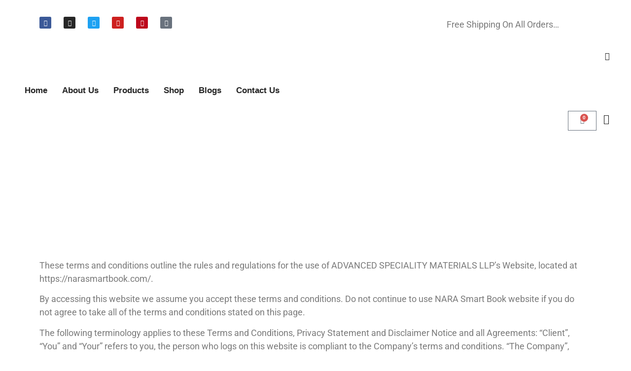

--- FILE ---
content_type: text/css
request_url: https://narasmartbook.com/wp-content/uploads/elementor/css/post-68.css?ver=1766796515
body_size: 359
content:
.elementor-kit-68{--e-global-color-primary:#6EC1E4;--e-global-color-secondary:#54595F;--e-global-color-text:#7A7A7A;--e-global-color-accent:#61CE70;--e-global-color-2859bde9:#4054B2;--e-global-color-a0b66a9:#23A455;--e-global-color-8eb6a74:#000;--e-global-color-37912063:#FFF;--e-global-typography-primary-font-family:"Roboto";--e-global-typography-primary-font-weight:600;--e-global-typography-secondary-font-family:"Roboto Slab";--e-global-typography-secondary-font-weight:400;--e-global-typography-text-font-family:"Roboto";--e-global-typography-text-font-weight:400;--e-global-typography-accent-font-family:"Roboto";--e-global-typography-accent-font-weight:500;color:#666666;font-family:"Quicksand", Sans-serif;font-size:18px;font-weight:500;line-height:1.5em;}.elementor-kit-68 button,.elementor-kit-68 input[type="button"],.elementor-kit-68 input[type="submit"],.elementor-kit-68 .elementor-button{background-color:#A17FF0;font-family:"Quicksand", Sans-serif;font-size:14px;font-weight:700;text-transform:uppercase;color:#FFFFFF;border-style:solid;border-width:1px 1px 1px 1px;border-color:#A17FF0;border-radius:0px 0px 0px 0px;padding:15px 20px 15px 20px;}.elementor-kit-68 button:hover,.elementor-kit-68 button:focus,.elementor-kit-68 input[type="button"]:hover,.elementor-kit-68 input[type="button"]:focus,.elementor-kit-68 input[type="submit"]:hover,.elementor-kit-68 input[type="submit"]:focus,.elementor-kit-68 .elementor-button:hover,.elementor-kit-68 .elementor-button:focus{background-color:rgba(2, 1, 1, 0);color:#A17FF0;border-style:solid;border-width:1px 1px 1px 1px;border-color:#A17FF0;}.elementor-kit-68 e-page-transition{background-color:#FFBC7D;}.elementor-kit-68 a{color:#666666;}.elementor-kit-68 a:hover{color:#A17FF0;}.elementor-kit-68 h1{color:#232323;font-family:"Josefin Sans", Sans-serif;font-size:75px;font-weight:700;text-transform:capitalize;}.elementor-kit-68 h2{color:#232323;font-family:"Josefin Sans", Sans-serif;font-size:50px;font-weight:700;text-transform:capitalize;letter-spacing:-2px;}.elementor-kit-68 h3{color:#232323;font-family:"Josefin Sans", Sans-serif;font-size:45px;font-weight:700;text-transform:capitalize;}.elementor-kit-68 h4{color:#232323;font-family:"Josefin Sans", Sans-serif;font-size:38px;font-weight:700;text-transform:capitalize;}.elementor-kit-68 h5{color:#232323;font-family:"Josefin Sans", Sans-serif;font-size:32px;font-weight:700;text-transform:capitalize;letter-spacing:-1px;}.elementor-kit-68 h6{color:#232323;font-family:"Josefin Sans", Sans-serif;font-size:23px;font-weight:700;letter-spacing:-0.7px;}.elementor-kit-68 input:not([type="button"]):not([type="submit"]),.elementor-kit-68 textarea,.elementor-kit-68 .elementor-field-textual{border-style:solid;border-width:0px 0px 2px 0px;border-color:#090930;border-radius:0px 0px 0px 0px;}.elementor-section.elementor-section-boxed > .elementor-container{max-width:1140px;}.e-con{--container-max-width:1140px;}.elementor-widget:not(:last-child){margin-block-end:20px;}.elementor-element{--widgets-spacing:20px 20px;--widgets-spacing-row:20px;--widgets-spacing-column:20px;}{}h1.entry-title{display:var(--page-title-display);}.site-header .site-branding{flex-direction:column;align-items:stretch;}.site-header{padding-inline-end:0px;padding-inline-start:0px;}.site-footer .site-branding{flex-direction:column;align-items:stretch;}@media(max-width:1024px){.elementor-kit-68 h1{font-size:60px;}.elementor-kit-68 h2{font-size:40px;}.elementor-kit-68 h3{font-size:38px;}.elementor-section.elementor-section-boxed > .elementor-container{max-width:1024px;}.e-con{--container-max-width:1024px;}}@media(max-width:767px){.elementor-kit-68 h1{font-size:40px;}.elementor-kit-68 h2{font-size:32px;}.elementor-kit-68 h3{font-size:31px;}.elementor-section.elementor-section-boxed > .elementor-container{max-width:767px;}.e-con{--container-max-width:767px;}}

--- FILE ---
content_type: text/css
request_url: https://narasmartbook.com/wp-content/uploads/elementor/css/post-588.css?ver=1766910233
body_size: 118
content:
.elementor-588 .elementor-element.elementor-element-5154d2ec:not(.elementor-motion-effects-element-type-background), .elementor-588 .elementor-element.elementor-element-5154d2ec > .elementor-motion-effects-container > .elementor-motion-effects-layer{background-image:url("https://narasmartbook.com/wp-content/uploads/2022/06/titlebar-bg01.jpg");background-position:center center;background-size:cover;}.elementor-588 .elementor-element.elementor-element-5154d2ec > .elementor-background-overlay{background-color:#090930;opacity:0.8;transition:background 0.3s, border-radius 0.3s, opacity 0.3s;}.elementor-588 .elementor-element.elementor-element-5154d2ec > .elementor-container{max-width:640px;min-height:150px;}.elementor-588 .elementor-element.elementor-element-5154d2ec{transition:background 0.3s, border 0.3s, border-radius 0.3s, box-shadow 0.3s;}.elementor-588 .elementor-element.elementor-element-7950515c > .elementor-widget-wrap > .elementor-widget:not(.elementor-widget__width-auto):not(.elementor-widget__width-initial):not(:last-child):not(.elementor-absolute){margin-bottom:10px;}.elementor-widget-heading .elementor-heading-title{font-family:var( --e-global-typography-primary-font-family ), Sans-serif;font-weight:var( --e-global-typography-primary-font-weight );color:var( --e-global-color-primary );}.elementor-588 .elementor-element.elementor-element-2585c128{text-align:center;}.elementor-588 .elementor-element.elementor-element-2585c128 .elementor-heading-title{color:#FFFFFF;}.elementor-widget-text-editor{font-family:var( --e-global-typography-text-font-family ), Sans-serif;font-weight:var( --e-global-typography-text-font-weight );color:var( --e-global-color-text );}.elementor-widget-text-editor.elementor-drop-cap-view-stacked .elementor-drop-cap{background-color:var( --e-global-color-primary );}.elementor-widget-text-editor.elementor-drop-cap-view-framed .elementor-drop-cap, .elementor-widget-text-editor.elementor-drop-cap-view-default .elementor-drop-cap{color:var( --e-global-color-primary );border-color:var( --e-global-color-primary );}.elementor-588 .elementor-element.elementor-element-272a627d{text-align:center;color:#FFFFFF;}.elementor-588 .elementor-element.elementor-element-218a3a73{padding:7% 2% 6% 2%;}.elementor-bc-flex-widget .elementor-588 .elementor-element.elementor-element-3424ef5a.elementor-column .elementor-widget-wrap{align-items:center;}.elementor-588 .elementor-element.elementor-element-3424ef5a.elementor-column.elementor-element[data-element_type="column"] > .elementor-widget-wrap.elementor-element-populated{align-content:center;align-items:center;}.elementor-588 .elementor-element.elementor-element-3424ef5a > .elementor-widget-wrap > .elementor-widget:not(.elementor-widget__width-auto):not(.elementor-widget__width-initial):not(:last-child):not(.elementor-absolute){margin-bottom:10px;}.elementor-588 .elementor-element.elementor-element-3424ef5a > .elementor-element-populated{padding:10px 30px 10px 10px;}.elementor-588 .elementor-element.elementor-element-739a2b60 > .elementor-widget-container{padding:0% 0% 0% 0%;}.elementor-588 .elementor-element.elementor-element-739a2b60{font-family:"Roboto", Sans-serif;font-weight:400;}@media(max-width:1024px) and (min-width:768px){.elementor-588 .elementor-element.elementor-element-3424ef5a{width:100%;}}@media(max-width:767px){.elementor-588 .elementor-element.elementor-element-5154d2ec > .elementor-container{min-height:250px;}}

--- FILE ---
content_type: text/css
request_url: https://narasmartbook.com/wp-content/uploads/elementor/css/post-89.css?ver=1766796516
body_size: 1756
content:
.elementor-89 .elementor-element.elementor-element-6cfb4a5{margin-top:5px;margin-bottom:5px;padding:1px 1px 1px 1px;}.elementor-bc-flex-widget .elementor-89 .elementor-element.elementor-element-4fd0650.elementor-column .elementor-widget-wrap{align-items:center;}.elementor-89 .elementor-element.elementor-element-4fd0650.elementor-column.elementor-element[data-element_type="column"] > .elementor-widget-wrap.elementor-element-populated{align-content:center;align-items:center;}.elementor-89 .elementor-element.elementor-element-9d61664{--grid-template-columns:repeat(0, auto);--icon-size:12px;--grid-column-gap:20px;--grid-row-gap:0px;}.elementor-89 .elementor-element.elementor-element-9d61664 .elementor-widget-container{text-align:left;}.elementor-widget-theme-site-logo .widget-image-caption{color:var( --e-global-color-text );font-family:var( --e-global-typography-text-font-family ), Sans-serif;font-weight:var( --e-global-typography-text-font-weight );}.elementor-89 .elementor-element.elementor-element-04e8d45 img{width:50%;}.elementor-widget-text-editor{font-family:var( --e-global-typography-text-font-family ), Sans-serif;font-weight:var( --e-global-typography-text-font-weight );color:var( --e-global-color-text );}.elementor-widget-text-editor.elementor-drop-cap-view-stacked .elementor-drop-cap{background-color:var( --e-global-color-primary );}.elementor-widget-text-editor.elementor-drop-cap-view-framed .elementor-drop-cap, .elementor-widget-text-editor.elementor-drop-cap-view-default .elementor-drop-cap{color:var( --e-global-color-primary );border-color:var( --e-global-color-primary );}.elementor-89 .elementor-element.elementor-element-600b2a0 > .elementor-widget-container{margin:20px 0px 0px 0px;}.elementor-89 .elementor-element.elementor-element-600b2a0{text-align:center;}.elementor-89 .elementor-element.elementor-element-9e8cd47:not(.elementor-motion-effects-element-type-background), .elementor-89 .elementor-element.elementor-element-9e8cd47 > .elementor-motion-effects-container > .elementor-motion-effects-layer{background-color:#FFFFFF;}.elementor-89 .elementor-element.elementor-element-9e8cd47 > .elementor-container{max-width:1780px;min-height:50px;}.elementor-89 .elementor-element.elementor-element-9e8cd47{transition:background 0.3s, border 0.3s, border-radius 0.3s, box-shadow 0.3s;padding:0px 25px 0px 25px;}.elementor-89 .elementor-element.elementor-element-9e8cd47 > .elementor-background-overlay{transition:background 0.3s, border-radius 0.3s, opacity 0.3s;}.elementor-bc-flex-widget .elementor-89 .elementor-element.elementor-element-219b27e.elementor-column .elementor-widget-wrap{align-items:center;}.elementor-89 .elementor-element.elementor-element-219b27e.elementor-column.elementor-element[data-element_type="column"] > .elementor-widget-wrap.elementor-element-populated{align-content:center;align-items:center;}.elementor-widget-nav-menu .elementor-nav-menu .elementor-item{font-family:var( --e-global-typography-primary-font-family ), Sans-serif;font-weight:var( --e-global-typography-primary-font-weight );}.elementor-widget-nav-menu .elementor-nav-menu--main .elementor-item{color:var( --e-global-color-text );fill:var( --e-global-color-text );}.elementor-widget-nav-menu .elementor-nav-menu--main .elementor-item:hover,
					.elementor-widget-nav-menu .elementor-nav-menu--main .elementor-item.elementor-item-active,
					.elementor-widget-nav-menu .elementor-nav-menu--main .elementor-item.highlighted,
					.elementor-widget-nav-menu .elementor-nav-menu--main .elementor-item:focus{color:var( --e-global-color-accent );fill:var( --e-global-color-accent );}.elementor-widget-nav-menu .elementor-nav-menu--main:not(.e--pointer-framed) .elementor-item:before,
					.elementor-widget-nav-menu .elementor-nav-menu--main:not(.e--pointer-framed) .elementor-item:after{background-color:var( --e-global-color-accent );}.elementor-widget-nav-menu .e--pointer-framed .elementor-item:before,
					.elementor-widget-nav-menu .e--pointer-framed .elementor-item:after{border-color:var( --e-global-color-accent );}.elementor-widget-nav-menu{--e-nav-menu-divider-color:var( --e-global-color-text );}.elementor-widget-nav-menu .elementor-nav-menu--dropdown .elementor-item, .elementor-widget-nav-menu .elementor-nav-menu--dropdown  .elementor-sub-item{font-family:var( --e-global-typography-accent-font-family ), Sans-serif;font-weight:var( --e-global-typography-accent-font-weight );}.elementor-89 .elementor-element.elementor-element-bfba3f6 .elementor-menu-toggle{margin:0 auto;}.elementor-89 .elementor-element.elementor-element-bfba3f6 .elementor-nav-menu .elementor-item{font-size:17px;}.elementor-89 .elementor-element.elementor-element-bfba3f6 .elementor-nav-menu--main .elementor-item{color:#232323;fill:#232323;padding-left:15px;padding-right:15px;}.elementor-89 .elementor-element.elementor-element-bfba3f6 .elementor-nav-menu--main .elementor-item:hover,
					.elementor-89 .elementor-element.elementor-element-bfba3f6 .elementor-nav-menu--main .elementor-item.elementor-item-active,
					.elementor-89 .elementor-element.elementor-element-bfba3f6 .elementor-nav-menu--main .elementor-item.highlighted,
					.elementor-89 .elementor-element.elementor-element-bfba3f6 .elementor-nav-menu--main .elementor-item:focus{color:#000000;fill:#000000;}.elementor-89 .elementor-element.elementor-element-bfba3f6 .elementor-nav-menu--main .elementor-item.elementor-item-active{color:#E9269C;}.elementor-89 .elementor-element.elementor-element-bfba3f6 .elementor-nav-menu--dropdown a:hover,
					.elementor-89 .elementor-element.elementor-element-bfba3f6 .elementor-nav-menu--dropdown a:focus,
					.elementor-89 .elementor-element.elementor-element-bfba3f6 .elementor-nav-menu--dropdown a.elementor-item-active,
					.elementor-89 .elementor-element.elementor-element-bfba3f6 .elementor-nav-menu--dropdown a.highlighted,
					.elementor-89 .elementor-element.elementor-element-bfba3f6 .elementor-menu-toggle:hover,
					.elementor-89 .elementor-element.elementor-element-bfba3f6 .elementor-menu-toggle:focus{color:#A17FF0;}.elementor-89 .elementor-element.elementor-element-bfba3f6 .elementor-nav-menu--dropdown a:hover,
					.elementor-89 .elementor-element.elementor-element-bfba3f6 .elementor-nav-menu--dropdown a:focus,
					.elementor-89 .elementor-element.elementor-element-bfba3f6 .elementor-nav-menu--dropdown a.elementor-item-active,
					.elementor-89 .elementor-element.elementor-element-bfba3f6 .elementor-nav-menu--dropdown a.highlighted{background-color:#FFFFFF;}.elementor-89 .elementor-element.elementor-element-bfba3f6 .elementor-nav-menu--dropdown a.elementor-item-active{color:#A17FF0;background-color:#FFFFFF;}.elementor-89 .elementor-element.elementor-element-bfba3f6 .elementor-nav-menu--dropdown .elementor-item, .elementor-89 .elementor-element.elementor-element-bfba3f6 .elementor-nav-menu--dropdown  .elementor-sub-item{font-size:17px;}.elementor-89 .elementor-element.elementor-element-bfba3f6 .elementor-nav-menu--dropdown{border-style:solid;border-width:10px 0px 10px 0px;border-color:#FFFFFF;}.elementor-89 .elementor-element.elementor-element-bfba3f6 .elementor-nav-menu--dropdown a{padding-top:7px;padding-bottom:7px;}.elementor-bc-flex-widget .elementor-89 .elementor-element.elementor-element-5769f13b.elementor-column .elementor-widget-wrap{align-items:center;}.elementor-89 .elementor-element.elementor-element-5769f13b.elementor-column.elementor-element[data-element_type="column"] > .elementor-widget-wrap.elementor-element-populated{align-content:center;align-items:center;}.elementor-89 .elementor-element.elementor-element-5769f13b.elementor-column > .elementor-widget-wrap{justify-content:flex-end;}.elementor-widget-icon.elementor-view-stacked .elementor-icon{background-color:var( --e-global-color-primary );}.elementor-widget-icon.elementor-view-framed .elementor-icon, .elementor-widget-icon.elementor-view-default .elementor-icon{color:var( --e-global-color-primary );border-color:var( --e-global-color-primary );}.elementor-widget-icon.elementor-view-framed .elementor-icon, .elementor-widget-icon.elementor-view-default .elementor-icon svg{fill:var( --e-global-color-primary );}.elementor-89 .elementor-element.elementor-element-270edbb9{width:auto;max-width:auto;}.elementor-89 .elementor-element.elementor-element-270edbb9 > .elementor-widget-container{margin:0px 5px 0px 05px;}.elementor-89 .elementor-element.elementor-element-270edbb9 .elementor-icon-wrapper{text-align:center;}.elementor-89 .elementor-element.elementor-element-270edbb9.elementor-view-stacked .elementor-icon{background-color:#232323;}.elementor-89 .elementor-element.elementor-element-270edbb9.elementor-view-framed .elementor-icon, .elementor-89 .elementor-element.elementor-element-270edbb9.elementor-view-default .elementor-icon{color:#232323;border-color:#232323;}.elementor-89 .elementor-element.elementor-element-270edbb9.elementor-view-framed .elementor-icon, .elementor-89 .elementor-element.elementor-element-270edbb9.elementor-view-default .elementor-icon svg{fill:#232323;}.elementor-89 .elementor-element.elementor-element-270edbb9 .elementor-icon{font-size:16px;}.elementor-89 .elementor-element.elementor-element-270edbb9 .elementor-icon svg{height:16px;}.elementor-widget-search{--e-search-input-color:var( --e-global-color-text );}.elementor-widget-search.e-focus{--e-search-input-color:var( --e-global-color-text );}.elementor-widget-search .elementor-pagination{font-family:var( --e-global-typography-primary-font-family ), Sans-serif;font-weight:var( --e-global-typography-primary-font-weight );}.elementor-widget-woocommerce-menu-cart .elementor-menu-cart__toggle .elementor-button{font-family:var( --e-global-typography-primary-font-family ), Sans-serif;font-weight:var( --e-global-typography-primary-font-weight );}.elementor-widget-woocommerce-menu-cart .elementor-menu-cart__product-name a{font-family:var( --e-global-typography-primary-font-family ), Sans-serif;font-weight:var( --e-global-typography-primary-font-weight );}.elementor-widget-woocommerce-menu-cart .elementor-menu-cart__product-price{font-family:var( --e-global-typography-primary-font-family ), Sans-serif;font-weight:var( --e-global-typography-primary-font-weight );}.elementor-widget-woocommerce-menu-cart .elementor-menu-cart__footer-buttons .elementor-button{font-family:var( --e-global-typography-primary-font-family ), Sans-serif;font-weight:var( --e-global-typography-primary-font-weight );}.elementor-widget-woocommerce-menu-cart .elementor-menu-cart__footer-buttons a.elementor-button--view-cart{font-family:var( --e-global-typography-primary-font-family ), Sans-serif;font-weight:var( --e-global-typography-primary-font-weight );}.elementor-widget-woocommerce-menu-cart .elementor-menu-cart__footer-buttons a.elementor-button--checkout{font-family:var( --e-global-typography-primary-font-family ), Sans-serif;font-weight:var( --e-global-typography-primary-font-weight );}.elementor-widget-woocommerce-menu-cart .woocommerce-mini-cart__empty-message{font-family:var( --e-global-typography-primary-font-family ), Sans-serif;font-weight:var( --e-global-typography-primary-font-weight );}.elementor-89 .elementor-element.elementor-element-fe0e927{width:auto;max-width:auto;--divider-style:solid;--subtotal-divider-style:solid;--elementor-remove-from-cart-button:none;--remove-from-cart-button:block;--cart-border-style:none;--cart-footer-layout:1fr 1fr;--products-max-height-sidecart:calc(100vh - 240px);--products-max-height-minicart:calc(100vh - 385px);}.elementor-89 .elementor-element.elementor-element-fe0e927 > .elementor-widget-container{margin:0px 5px 0px 5px;}.elementor-89 .elementor-element.elementor-element-fe0e927 .widget_shopping_cart_content{--subtotal-divider-left-width:0;--subtotal-divider-right-width:0;}.elementor-89 .elementor-element.elementor-element-5cc98ae{width:auto;max-width:auto;}.elementor-89 .elementor-element.elementor-element-5cc98ae > .elementor-widget-container{margin:0px 5px 0px 5px;}.elementor-89 .elementor-element.elementor-element-5cc98ae .elementor-icon-wrapper{text-align:center;}.elementor-89 .elementor-element.elementor-element-5cc98ae.elementor-view-stacked .elementor-icon{background-color:#232323;}.elementor-89 .elementor-element.elementor-element-5cc98ae.elementor-view-framed .elementor-icon, .elementor-89 .elementor-element.elementor-element-5cc98ae.elementor-view-default .elementor-icon{color:#232323;border-color:#232323;}.elementor-89 .elementor-element.elementor-element-5cc98ae.elementor-view-framed .elementor-icon, .elementor-89 .elementor-element.elementor-element-5cc98ae.elementor-view-default .elementor-icon svg{fill:#232323;}.elementor-89 .elementor-element.elementor-element-5cc98ae .elementor-icon{font-size:20px;}.elementor-89 .elementor-element.elementor-element-5cc98ae .elementor-icon svg{height:20px;}.elementor-widget-button .elementor-button{background-color:var( --e-global-color-accent );font-family:var( --e-global-typography-accent-font-family ), Sans-serif;font-weight:var( --e-global-typography-accent-font-weight );}.elementor-89 .elementor-element.elementor-element-fc16cef{width:auto;max-width:auto;}.elementor-89 .elementor-element.elementor-element-fc16cef .elementor-button-content-wrapper{flex-direction:row;}.elementor-89 .elementor-element.elementor-element-eb9d53a{--display:flex;}.elementor-89 .elementor-element.elementor-element-602cadd > .elementor-widget-container{margin:20px 0px 0px 0px;}.elementor-89 .elementor-element.elementor-element-602cadd{text-align:center;font-family:"Roboto", Sans-serif;font-weight:400;}.elementor-widget-image .widget-image-caption{color:var( --e-global-color-text );font-family:var( --e-global-typography-text-font-family ), Sans-serif;font-weight:var( --e-global-typography-text-font-weight );}.elementor-89 .elementor-element.elementor-element-8a52e7b{--display:flex;}.elementor-89 .elementor-element.elementor-element-241335b .elementor-menu-toggle{margin:0 auto;}.elementor-89 .elementor-element.elementor-element-241335b .elementor-nav-menu .elementor-item{font-family:"Roboto", Sans-serif;font-weight:600;}.elementor-widget-search-form input[type="search"].elementor-search-form__input{font-family:var( --e-global-typography-text-font-family ), Sans-serif;font-weight:var( --e-global-typography-text-font-weight );}.elementor-widget-search-form .elementor-search-form__input,
					.elementor-widget-search-form .elementor-search-form__icon,
					.elementor-widget-search-form .elementor-lightbox .dialog-lightbox-close-button,
					.elementor-widget-search-form .elementor-lightbox .dialog-lightbox-close-button:hover,
					.elementor-widget-search-form.elementor-search-form--skin-full_screen input[type="search"].elementor-search-form__input{color:var( --e-global-color-text );fill:var( --e-global-color-text );}.elementor-widget-search-form .elementor-search-form__submit{font-family:var( --e-global-typography-text-font-family ), Sans-serif;font-weight:var( --e-global-typography-text-font-weight );background-color:var( --e-global-color-secondary );}.elementor-89 .elementor-element.elementor-element-828978c .elementor-search-form{text-align:left;}.elementor-89 .elementor-element.elementor-element-828978c .elementor-search-form__toggle{--e-search-form-toggle-size:33px;}.elementor-89 .elementor-element.elementor-element-828978c:not(.elementor-search-form--skin-full_screen) .elementor-search-form__container{border-radius:3px;}.elementor-89 .elementor-element.elementor-element-828978c.elementor-search-form--skin-full_screen input[type="search"].elementor-search-form__input{border-radius:3px;}.elementor-89 .elementor-element.elementor-element-ce7e04b .elementor-icon-wrapper{text-align:center;}.elementor-89 .elementor-element.elementor-element-ce7e04b.elementor-view-stacked .elementor-icon{background-color:#7A7A7A;}.elementor-89 .elementor-element.elementor-element-ce7e04b.elementor-view-framed .elementor-icon, .elementor-89 .elementor-element.elementor-element-ce7e04b.elementor-view-default .elementor-icon{color:#7A7A7A;border-color:#7A7A7A;}.elementor-89 .elementor-element.elementor-element-ce7e04b.elementor-view-framed .elementor-icon, .elementor-89 .elementor-element.elementor-element-ce7e04b.elementor-view-default .elementor-icon svg{fill:#7A7A7A;}.elementor-89 .elementor-element.elementor-element-ce1cdff{--divider-style:solid;--subtotal-divider-style:solid;--elementor-remove-from-cart-button:none;--remove-from-cart-button:block;--cart-border-style:none;--cart-footer-layout:1fr 1fr;--products-max-height-sidecart:calc(100vh - 240px);--products-max-height-minicart:calc(100vh - 385px);}.elementor-89 .elementor-element.elementor-element-ce1cdff .widget_shopping_cart_content{--subtotal-divider-left-width:0;--subtotal-divider-right-width:0;}.elementor-89 .elementor-element.elementor-element-00b8063 .elementor-icon-wrapper{text-align:center;}.elementor-89 .elementor-element.elementor-element-00b8063.elementor-view-stacked .elementor-icon{background-color:#7A7A7A;}.elementor-89 .elementor-element.elementor-element-00b8063.elementor-view-framed .elementor-icon, .elementor-89 .elementor-element.elementor-element-00b8063.elementor-view-default .elementor-icon{color:#7A7A7A;border-color:#7A7A7A;}.elementor-89 .elementor-element.elementor-element-00b8063.elementor-view-framed .elementor-icon, .elementor-89 .elementor-element.elementor-element-00b8063.elementor-view-default .elementor-icon svg{fill:#7A7A7A;}.elementor-89 .elementor-element.elementor-element-79d4dc0{width:auto;max-width:auto;}.elementor-89 .elementor-element.elementor-element-c7a236d{--display:flex;--flex-direction:column;--container-widget-width:100%;--container-widget-height:initial;--container-widget-flex-grow:0;--container-widget-align-self:initial;--flex-wrap-mobile:wrap;}.elementor-theme-builder-content-area{height:400px;}.elementor-location-header:before, .elementor-location-footer:before{content:"";display:table;clear:both;}@media(min-width:768px){.elementor-89 .elementor-element.elementor-element-219b27e{width:47.798%;}.elementor-89 .elementor-element.elementor-element-5769f13b{width:52.202%;}}@media(max-width:1024px) and (min-width:768px){.elementor-89 .elementor-element.elementor-element-4fd0650{width:50%;}}@media(max-width:767px){.elementor-89 .elementor-element.elementor-element-4fd0650{width:100%;}.elementor-89 .elementor-element.elementor-element-9d61664 .elementor-widget-container{text-align:center;}.elementor-89 .elementor-element.elementor-element-5769f13b.elementor-column > .elementor-widget-wrap{justify-content:center;}.elementor-89 .elementor-element.elementor-element-602cadd > .elementor-widget-container{margin:0px 0px 0px 0px;}.elementor-89 .elementor-element.elementor-element-8a52e7b{--flex-direction:row;--container-widget-width:calc( ( 1 - var( --container-widget-flex-grow ) ) * 100% );--container-widget-height:100%;--container-widget-flex-grow:1;--container-widget-align-self:stretch;--flex-wrap-mobile:wrap;--justify-content:center;--align-items:center;--flex-wrap:nowrap;}.elementor-89 .elementor-element.elementor-element-8a52e7b.e-con{--align-self:stretch;}.elementor-89 .elementor-element.elementor-element-241335b{width:auto;max-width:auto;}.elementor-89 .elementor-element.elementor-element-241335b > .elementor-widget-container{margin:0px 05px 0px 05px;}.elementor-89 .elementor-element.elementor-element-828978c{width:auto;max-width:auto;}.elementor-89 .elementor-element.elementor-element-ce7e04b{width:auto;max-width:auto;}.elementor-89 .elementor-element.elementor-element-ce7e04b > .elementor-widget-container{margin:0px 05px 0px 05px;}.elementor-89 .elementor-element.elementor-element-ce7e04b .elementor-icon-wrapper{text-align:center;}.elementor-89 .elementor-element.elementor-element-ce7e04b .elementor-icon{font-size:33px;}.elementor-89 .elementor-element.elementor-element-ce7e04b .elementor-icon svg{height:33px;}.elementor-89 .elementor-element.elementor-element-ce1cdff{width:auto;max-width:auto;}.elementor-89 .elementor-element.elementor-element-ce1cdff > .elementor-widget-container{margin:0px 05px 0px 05px;}.elementor-89 .elementor-element.elementor-element-00b8063{width:auto;max-width:auto;}.elementor-89 .elementor-element.elementor-element-00b8063 > .elementor-widget-container{margin:0px 05px 0px 05px;}.elementor-89 .elementor-element.elementor-element-00b8063 .elementor-icon-wrapper{text-align:center;}.elementor-89 .elementor-element.elementor-element-00b8063 .elementor-icon{font-size:33px;}.elementor-89 .elementor-element.elementor-element-00b8063 .elementor-icon svg{height:33px;}.elementor-89 .elementor-element.elementor-element-79d4dc0{width:auto;max-width:auto;}}

--- FILE ---
content_type: text/css
request_url: https://narasmartbook.com/wp-content/uploads/elementor/css/post-87.css?ver=1766796516
body_size: 758
content:
.elementor-87 .elementor-element.elementor-element-60bf93ee:not(.elementor-motion-effects-element-type-background), .elementor-87 .elementor-element.elementor-element-60bf93ee > .elementor-motion-effects-container > .elementor-motion-effects-layer{background-color:#090930;}.elementor-87 .elementor-element.elementor-element-60bf93ee > .elementor-container{max-width:500px;}.elementor-87 .elementor-element.elementor-element-60bf93ee{transition:background 0.3s, border 0.3s, border-radius 0.3s, box-shadow 0.3s;padding:2% 15% 2% 15%;}.elementor-87 .elementor-element.elementor-element-60bf93ee > .elementor-background-overlay{transition:background 0.3s, border-radius 0.3s, opacity 0.3s;}.elementor-87 .elementor-element.elementor-element-daaae4f:not(.elementor-motion-effects-element-type-background), .elementor-87 .elementor-element.elementor-element-daaae4f > .elementor-motion-effects-container > .elementor-motion-effects-layer{background-color:#090930;}.elementor-87 .elementor-element.elementor-element-daaae4f{transition:background 0.3s, border 0.3s, border-radius 0.3s, box-shadow 0.3s;padding:2% 2% 2% 2%;}.elementor-87 .elementor-element.elementor-element-daaae4f > .elementor-background-overlay{transition:background 0.3s, border-radius 0.3s, opacity 0.3s;}.elementor-widget-theme-site-logo .widget-image-caption{color:var( --e-global-color-text );font-family:var( --e-global-typography-text-font-family ), Sans-serif;font-weight:var( --e-global-typography-text-font-weight );}.elementor-87 .elementor-element.elementor-element-6f9c2d8 img{width:50%;}.elementor-widget-heading .elementor-heading-title{font-family:var( --e-global-typography-primary-font-family ), Sans-serif;font-weight:var( --e-global-typography-primary-font-weight );color:var( --e-global-color-primary );}.elementor-87 .elementor-element.elementor-element-c536282{text-align:center;}.elementor-87 .elementor-element.elementor-element-03904d0{--grid-template-columns:repeat(0, auto);--icon-size:20px;--grid-column-gap:5px;--grid-row-gap:0px;}.elementor-87 .elementor-element.elementor-element-03904d0 .elementor-widget-container{text-align:center;}.elementor-widget-icon-list .elementor-icon-list-item:not(:last-child):after{border-color:var( --e-global-color-text );}.elementor-widget-icon-list .elementor-icon-list-icon i{color:var( --e-global-color-primary );}.elementor-widget-icon-list .elementor-icon-list-icon svg{fill:var( --e-global-color-primary );}.elementor-widget-icon-list .elementor-icon-list-item > .elementor-icon-list-text, .elementor-widget-icon-list .elementor-icon-list-item > a{font-family:var( --e-global-typography-text-font-family ), Sans-serif;font-weight:var( --e-global-typography-text-font-weight );}.elementor-widget-icon-list .elementor-icon-list-text{color:var( --e-global-color-secondary );}.elementor-87 .elementor-element.elementor-element-22a3140{width:auto;max-width:auto;--e-icon-list-icon-size:14px;--icon-vertical-offset:0px;}.elementor-87 .elementor-element.elementor-element-22a3140 .elementor-icon-list-items:not(.elementor-inline-items) .elementor-icon-list-item:not(:last-child){padding-block-end:calc(5px/2);}.elementor-87 .elementor-element.elementor-element-22a3140 .elementor-icon-list-items:not(.elementor-inline-items) .elementor-icon-list-item:not(:first-child){margin-block-start:calc(5px/2);}.elementor-87 .elementor-element.elementor-element-22a3140 .elementor-icon-list-items.elementor-inline-items .elementor-icon-list-item{margin-inline:calc(5px/2);}.elementor-87 .elementor-element.elementor-element-22a3140 .elementor-icon-list-items.elementor-inline-items{margin-inline:calc(-5px/2);}.elementor-87 .elementor-element.elementor-element-22a3140 .elementor-icon-list-items.elementor-inline-items .elementor-icon-list-item:after{inset-inline-end:calc(-5px/2);}.elementor-87 .elementor-element.elementor-element-22a3140 .elementor-icon-list-icon i{color:#FFFFFF;transition:color 0.3s;}.elementor-87 .elementor-element.elementor-element-22a3140 .elementor-icon-list-icon svg{fill:#FFFFFF;transition:fill 0.3s;}.elementor-87 .elementor-element.elementor-element-22a3140 .elementor-icon-list-text{color:#FFFFFF;transition:color 0.3s;}.elementor-87 .elementor-element.elementor-element-3deaddb > .elementor-element-populated{padding:10px 10px 10px 25px;}.elementor-87 .elementor-element.elementor-element-7c6bdc1{text-align:center;}.elementor-87 .elementor-element.elementor-element-7c6bdc1 .elementor-heading-title{font-size:24px;color:#FFFFFF;}.elementor-87 .elementor-element.elementor-element-5cd1b37 .elementor-icon-list-items:not(.elementor-inline-items) .elementor-icon-list-item:not(:last-child){padding-block-end:calc(8px/2);}.elementor-87 .elementor-element.elementor-element-5cd1b37 .elementor-icon-list-items:not(.elementor-inline-items) .elementor-icon-list-item:not(:first-child){margin-block-start:calc(8px/2);}.elementor-87 .elementor-element.elementor-element-5cd1b37 .elementor-icon-list-items.elementor-inline-items .elementor-icon-list-item{margin-inline:calc(8px/2);}.elementor-87 .elementor-element.elementor-element-5cd1b37 .elementor-icon-list-items.elementor-inline-items{margin-inline:calc(-8px/2);}.elementor-87 .elementor-element.elementor-element-5cd1b37 .elementor-icon-list-items.elementor-inline-items .elementor-icon-list-item:after{inset-inline-end:calc(-8px/2);}.elementor-87 .elementor-element.elementor-element-5cd1b37 .elementor-icon-list-icon i{transition:color 0.3s;}.elementor-87 .elementor-element.elementor-element-5cd1b37 .elementor-icon-list-icon svg{transition:fill 0.3s;}.elementor-87 .elementor-element.elementor-element-5cd1b37{--e-icon-list-icon-size:14px;--icon-vertical-offset:0px;}.elementor-87 .elementor-element.elementor-element-5cd1b37 .elementor-icon-list-item > .elementor-icon-list-text, .elementor-87 .elementor-element.elementor-element-5cd1b37 .elementor-icon-list-item > a{font-family:"Roboto", Sans-serif;font-weight:400;}.elementor-87 .elementor-element.elementor-element-5cd1b37 .elementor-icon-list-text{color:#FFFFFF;transition:color 0.3s;}.elementor-87 .elementor-element.elementor-element-5cd1b37 .elementor-icon-list-item:hover .elementor-icon-list-text{color:#A17FF0;}.elementor-87 .elementor-element.elementor-element-3c36f2e .elementor-heading-title{font-size:24px;color:#FFFFFF;}.elementor-87 .elementor-element.elementor-element-46cc2bf > .elementor-element-populated{padding:0px 0px 0px 0px;}.elementor-87 .elementor-element.elementor-element-f6fea35{width:var( --container-widget-width, 10% );max-width:10%;--container-widget-width:10%;--container-widget-flex-grow:0;}.elementor-87 .elementor-element.elementor-element-f6fea35 .elementor-heading-title{font-weight:400;line-height:1.4em;color:#FFFFFF;}.elementor-87 .elementor-element.elementor-element-ac1ec83{width:var( --container-widget-width, 90% );max-width:90%;--container-widget-width:90%;--container-widget-flex-grow:0;}.elementor-87 .elementor-element.elementor-element-ac1ec83 .elementor-heading-title{font-family:"Roboto", Sans-serif;font-weight:400;line-height:1.4em;color:#FFFFFF;}.elementor-87 .elementor-element.elementor-element-64a0c15{padding:18px 0px 3px 0px;}.elementor-87 .elementor-element.elementor-element-32a53ac > .elementor-element-populated{padding:0px 0px 0px 0px;}.elementor-87 .elementor-element.elementor-element-da4b66c{width:var( --container-widget-width, 10% );max-width:10%;--container-widget-width:10%;--container-widget-flex-grow:0;}.elementor-87 .elementor-element.elementor-element-da4b66c .elementor-heading-title{font-family:"Roboto", Sans-serif;font-weight:400;color:#FFFFFF;}.elementor-87 .elementor-element.elementor-element-3d013d9{width:var( --container-widget-width, 90% );max-width:90%;--container-widget-width:90%;--container-widget-flex-grow:0;}.elementor-87 .elementor-element.elementor-element-3d013d9 .elementor-heading-title{font-family:"Roboto", Sans-serif;font-weight:400;color:#FFFFFF;}.elementor-87 .elementor-element.elementor-element-d09ba3a{padding:15px 0px 0px 0px;}.elementor-87 .elementor-element.elementor-element-7e001f8 > .elementor-element-populated{padding:0px 0px 0px 0px;}.elementor-87 .elementor-element.elementor-element-be2a522{width:var( --container-widget-width, 10% );max-width:10%;--container-widget-width:10%;--container-widget-flex-grow:0;}.elementor-87 .elementor-element.elementor-element-be2a522 .elementor-heading-title{font-family:"Roboto", Sans-serif;font-weight:400;color:#FFFFFF;}.elementor-87 .elementor-element.elementor-element-3dddb46{width:var( --container-widget-width, 90% );max-width:90%;--container-widget-width:90%;--container-widget-flex-grow:0;}.elementor-87 .elementor-element.elementor-element-3dddb46 .elementor-heading-title{font-family:"Roboto", Sans-serif;font-weight:400;color:#FFFFFF;}.elementor-theme-builder-content-area{height:400px;}.elementor-location-header:before, .elementor-location-footer:before{content:"";display:table;clear:both;}@media(max-width:1024px){.elementor-87 .elementor-element.elementor-element-638e3c6 > .elementor-element-populated{padding:10px 10px 20px 10px;}.elementor-87 .elementor-element.elementor-element-c1c0030 > .elementor-element-populated{padding:10px 10px 20px 10px;}.elementor-87 .elementor-element.elementor-element-3deaddb > .elementor-element-populated{padding:10px 10px 20px 10px;}.elementor-87 .elementor-element.elementor-element-d8dd009 > .elementor-element-populated{padding:10px 10px 20px 10px;}}@media(max-width:1024px) and (min-width:768px){.elementor-87 .elementor-element.elementor-element-638e3c6{width:50%;}.elementor-87 .elementor-element.elementor-element-c1c0030{width:50%;}.elementor-87 .elementor-element.elementor-element-3deaddb{width:50%;}.elementor-87 .elementor-element.elementor-element-d8dd009{width:50%;}}